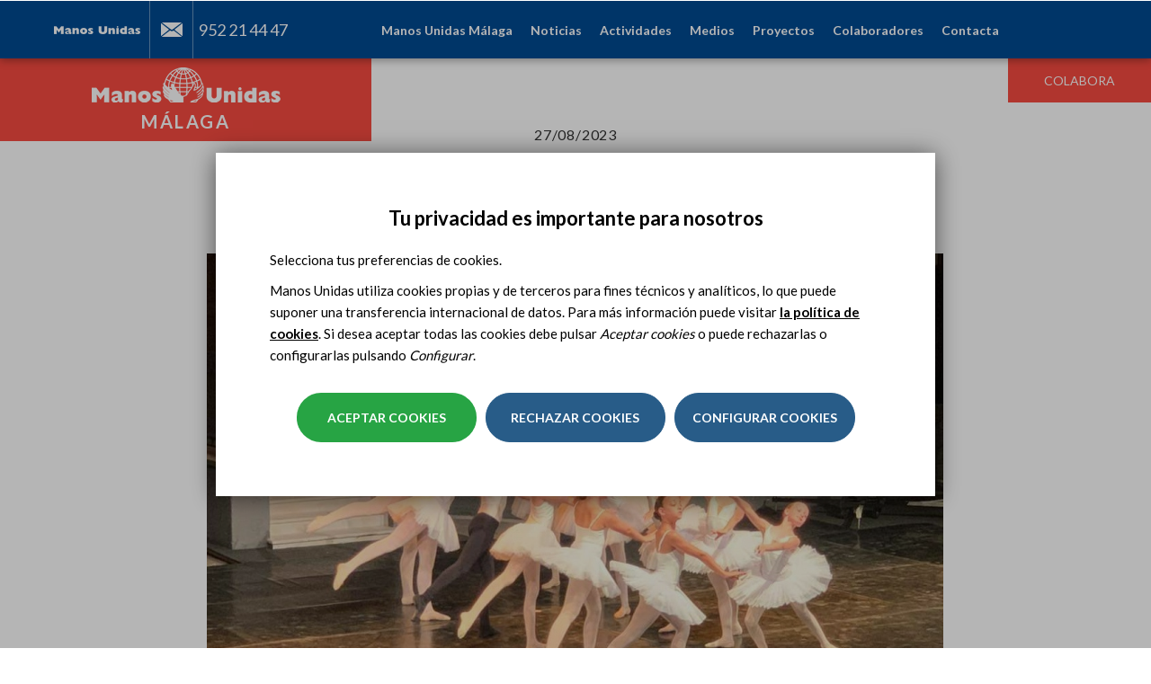

--- FILE ---
content_type: image/svg+xml
request_url: https://www.manosunidas.org/sites/all/themes/manosunidas_bootstrap/images/logo-facebook.svg
body_size: 1681
content:
<?xml version="1.0" encoding="UTF-8"?>
<svg width="12px" height="21px" viewBox="0 0 12 21" version="1.1" xmlns="http://www.w3.org/2000/svg" xmlns:xlink="http://www.w3.org/1999/xlink">
    <!-- Generator: sketchtool 55 (78076) - https://sketchapp.com -->
    <title>16EC1CE2-FDEB-43BD-90F5-A01D811281EB</title>
    <desc>Created with sketchtool.</desc>
    <g id="Page-1" stroke="none" stroke-width="1" fill="none" fill-rule="evenodd">
        <g id="HomeDelegaciones" transform="translate(-689.000000, -2810.000000)" fill="#FFFFFF">
            <g id="Group-7" transform="translate(611.000000, 2796.000000)">
                <path d="M89.5481152,14.0043694 L86.6698609,14 C83.4362408,14 81.3465335,16.0284947 81.3465335,19.1681283 L81.3465335,21.5509816 L78.4525775,21.5509816 C78.2025053,21.5509816 78,21.7427983 78,21.9794014 L78,25.4318841 C78,25.6684873 78.2027362,25.8600855 78.4525775,25.8600855 L81.3465335,25.8600855 L81.3465335,34.5717986 C81.3465335,34.8084017 81.5490389,35 81.799111,35 L85.5749004,35 C85.8249726,35 86.0274779,34.8081833 86.0274779,34.5717986 L86.0274779,25.8600855 L89.4111874,25.8600855 C89.6612596,25.8600855 89.8637649,25.6684873 89.8637649,25.4318841 L89.8651504,21.9794014 C89.8651504,21.8657969 89.8173527,21.7569988 89.7326098,21.6766019 C89.647867,21.5962049 89.5324136,21.5509816 89.412342,21.5509816 L86.0274779,21.5509816 L86.0274779,19.5310071 C86.0274779,18.5601261 86.2720083,18.0672576 87.6087283,18.0672576 L89.5476534,18.0666022 C89.7974947,18.0666022 90,17.8747854 90,17.6384008 L90,14.4325708 C90,14.1964046 89.7977256,14.0048063 89.5481152,14.0043694 Z" id="Path"></path>
            </g>
        </g>
    </g>
</svg>